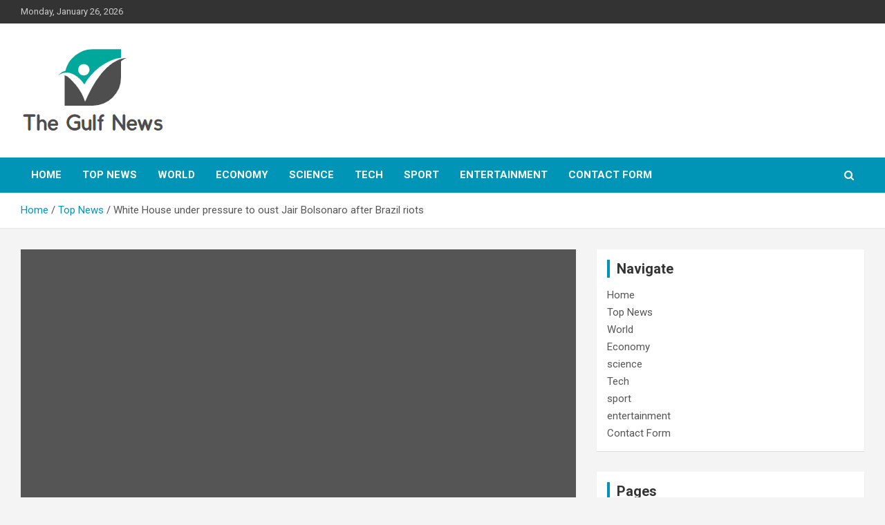

--- FILE ---
content_type: text/html; charset=UTF-8
request_url: https://www.gulfnews.ca/white-house-under-pressure-to-oust-jair-bolsonaro-after-brazil-riots/
body_size: 19632
content:
<!doctype html>
<html lang="en-US">
<head>
	<meta charset="UTF-8">
	<meta name="viewport" content="width=device-width, initial-scale=1, shrink-to-fit=no">
	<link rel="profile" href="https://gmpg.org/xfn/11">

	<meta name='robots' content='index, follow, max-image-preview:large, max-snippet:-1, max-video-preview:-1' />

	<!-- This site is optimized with the Yoast SEO plugin v26.7 - https://yoast.com/wordpress/plugins/seo/ -->
	<title>White House under pressure to oust Jair Bolsonaro after Brazil riots</title><link rel="preload" as="style" href="https://fonts.googleapis.com/css?family=Roboto%3A300%2C300i%2C400%2C400i%2C500%2C500i%2C700%2C700i&#038;display=swap" /><link rel="stylesheet" href="https://fonts.googleapis.com/css?family=Roboto%3A300%2C300i%2C400%2C400i%2C500%2C500i%2C700%2C700i&#038;display=swap" media="print" onload="this.media='all'" /><noscript><link rel="stylesheet" href="https://fonts.googleapis.com/css?family=Roboto%3A300%2C300i%2C400%2C400i%2C500%2C500i%2C700%2C700i&#038;display=swap" /></noscript>
	<meta name="description" content="Joe Biden condemned violent riots in Brazil as the White House faced calls from Congress to expel the Latin American country&#039;s former president, Jair" />
	<link rel="canonical" href="https://www.gulfnews.ca/white-house-under-pressure-to-oust-jair-bolsonaro-after-brazil-riots/" />
	<meta property="og:locale" content="en_US" />
	<meta property="og:type" content="article" />
	<meta property="og:title" content="White House under pressure to oust Jair Bolsonaro after Brazil riots" />
	<meta property="og:description" content="Joe Biden condemned violent riots in Brazil as the White House faced calls from Congress to expel the Latin American country&#039;s former president, Jair" />
	<meta property="og:url" content="https://www.gulfnews.ca/white-house-under-pressure-to-oust-jair-bolsonaro-after-brazil-riots/" />
	<meta property="og:site_name" content="The Gulf News" />
	<meta property="article:published_time" content="2023-01-09T23:24:38+00:00" />
	<meta property="og:image" content="https://www.ft.com/__origami/service/image/v2/images/raw/https://d1e00ek4ebabms.cloudfront.net/production/1c4806b7-1006-4da3-b051-91de5ff7c0da.jpg?source=next-opengraph&fit=scale-down&width=900" />
	<meta name="author" content="Arzu" />
	<meta name="twitter:card" content="summary_large_image" />
	<meta name="twitter:image" content="https://www.ft.com/__origami/service/image/v2/images/raw/https://d1e00ek4ebabms.cloudfront.net/production/1c4806b7-1006-4da3-b051-91de5ff7c0da.jpg?source=next-opengraph&fit=scale-down&width=900" />
	<meta name="twitter:label1" content="Written by" />
	<meta name="twitter:data1" content="Arzu" />
	<meta name="twitter:label2" content="Est. reading time" />
	<meta name="twitter:data2" content="4 minutes" />
	<script type="application/ld+json" class="yoast-schema-graph">{"@context":"https://schema.org","@graph":[{"@type":"Article","@id":"https://www.gulfnews.ca/white-house-under-pressure-to-oust-jair-bolsonaro-after-brazil-riots/#article","isPartOf":{"@id":"https://www.gulfnews.ca/white-house-under-pressure-to-oust-jair-bolsonaro-after-brazil-riots/"},"author":{"name":"Arzu","@id":"https://www.gulfnews.ca/#/schema/person/63bb1481a85501e4b20365fd312042f7"},"headline":"White House under pressure to oust Jair Bolsonaro after Brazil riots","datePublished":"2023-01-09T23:24:38+00:00","mainEntityOfPage":{"@id":"https://www.gulfnews.ca/white-house-under-pressure-to-oust-jair-bolsonaro-after-brazil-riots/"},"wordCount":806,"commentCount":0,"publisher":{"@id":"https://www.gulfnews.ca/#organization"},"image":["https://www.ft.com/__origami/service/image/v2/images/raw/https://d1e00ek4ebabms.cloudfront.net/production/1c4806b7-1006-4da3-b051-91de5ff7c0da.jpg?source=next-opengraph&fit=scale-down&width=900"],"thumbnailUrl":"https://www.ft.com/__origami/service/image/v2/images/raw/https://d1e00ek4ebabms.cloudfront.net/production/1c4806b7-1006-4da3-b051-91de5ff7c0da.jpg?source=next-opengraph&fit=scale-down&width=900","articleSection":["Top News"],"inLanguage":"en-US","potentialAction":[{"@type":"CommentAction","name":"Comment","target":["https://www.gulfnews.ca/white-house-under-pressure-to-oust-jair-bolsonaro-after-brazil-riots/#respond"]}]},{"@type":"WebPage","@id":"https://www.gulfnews.ca/white-house-under-pressure-to-oust-jair-bolsonaro-after-brazil-riots/","url":"https://www.gulfnews.ca/white-house-under-pressure-to-oust-jair-bolsonaro-after-brazil-riots/","name":"White House under pressure to oust Jair Bolsonaro after Brazil riots","isPartOf":{"@id":"https://www.gulfnews.ca/#website"},"primaryImageOfPage":"https://www.ft.com/__origami/service/image/v2/images/raw/https://d1e00ek4ebabms.cloudfront.net/production/1c4806b7-1006-4da3-b051-91de5ff7c0da.jpg?source=next-opengraph&fit=scale-down&width=900","image":["https://www.ft.com/__origami/service/image/v2/images/raw/https://d1e00ek4ebabms.cloudfront.net/production/1c4806b7-1006-4da3-b051-91de5ff7c0da.jpg?source=next-opengraph&fit=scale-down&width=900"],"thumbnailUrl":"https://www.ft.com/__origami/service/image/v2/images/raw/https://d1e00ek4ebabms.cloudfront.net/production/1c4806b7-1006-4da3-b051-91de5ff7c0da.jpg?source=next-opengraph&fit=scale-down&width=900","datePublished":"2023-01-09T23:24:38+00:00","description":"Joe Biden condemned violent riots in Brazil as the White House faced calls from Congress to expel the Latin American country's former president, Jair","inLanguage":"en-US","potentialAction":[{"@type":"ReadAction","target":["https://www.gulfnews.ca/white-house-under-pressure-to-oust-jair-bolsonaro-after-brazil-riots/"]}]},{"@type":"ImageObject","inLanguage":"en-US","@id":"https://www.gulfnews.ca/white-house-under-pressure-to-oust-jair-bolsonaro-after-brazil-riots/#primaryimage","url":"https://www.ft.com/__origami/service/image/v2/images/raw/https://d1e00ek4ebabms.cloudfront.net/production/1c4806b7-1006-4da3-b051-91de5ff7c0da.jpg?source=next-opengraph&fit=scale-down&width=900","contentUrl":"https://www.ft.com/__origami/service/image/v2/images/raw/https://d1e00ek4ebabms.cloudfront.net/production/1c4806b7-1006-4da3-b051-91de5ff7c0da.jpg?source=next-opengraph&fit=scale-down&width=900","caption":"White House under pressure to oust Jair Bolsonaro after Brazil riots"},{"@type":"WebSite","@id":"https://www.gulfnews.ca/#website","url":"https://www.gulfnews.ca/","name":"The Gulf News","description":"Latest Breaking News in English","publisher":{"@id":"https://www.gulfnews.ca/#organization"},"potentialAction":[{"@type":"SearchAction","target":{"@type":"EntryPoint","urlTemplate":"https://www.gulfnews.ca/?s={search_term_string}"},"query-input":{"@type":"PropertyValueSpecification","valueRequired":true,"valueName":"search_term_string"}}],"inLanguage":"en-US"},{"@type":"Organization","@id":"https://www.gulfnews.ca/#organization","name":"The Gulf News","alternateName":"The Gulf News","url":"https://www.gulfnews.ca/","logo":{"@type":"ImageObject","inLanguage":"en-US","@id":"https://www.gulfnews.ca/#/schema/logo/image/","url":"https://www.gulfnews.ca/wp-content/uploads/2022/12/The-Gulf-News-logo.png","contentUrl":"https://www.gulfnews.ca/wp-content/uploads/2022/12/The-Gulf-News-logo.png","width":188,"height":118,"caption":"The Gulf News"},"image":{"@id":"https://www.gulfnews.ca/#/schema/logo/image/"}},{"@type":"Person","@id":"https://www.gulfnews.ca/#/schema/person/63bb1481a85501e4b20365fd312042f7","name":"Arzu","image":{"@type":"ImageObject","inLanguage":"en-US","@id":"https://www.gulfnews.ca/#/schema/person/image/","url":"https://secure.gravatar.com/avatar/1c743b37ff66f0da93bb29dea64f526b309e2614e0f31c84e08d4b6869bd02ee?s=96&d=mm&r=g","contentUrl":"https://secure.gravatar.com/avatar/1c743b37ff66f0da93bb29dea64f526b309e2614e0f31c84e08d4b6869bd02ee?s=96&d=mm&r=g","caption":"Arzu"}}]}</script>
	<!-- / Yoast SEO plugin. -->


<link rel='dns-prefetch' href='//fonts.googleapis.com' />
<link href='https://fonts.gstatic.com' crossorigin rel='preconnect' />
<link rel="alternate" type="application/rss+xml" title="The Gulf News &raquo; Feed" href="https://www.gulfnews.ca/feed/" />
<link rel="alternate" type="application/rss+xml" title="The Gulf News &raquo; Comments Feed" href="https://www.gulfnews.ca/comments/feed/" />
<link rel="alternate" type="application/rss+xml" title="The Gulf News &raquo; White House under pressure to oust Jair Bolsonaro after Brazil riots Comments Feed" href="https://www.gulfnews.ca/white-house-under-pressure-to-oust-jair-bolsonaro-after-brazil-riots/feed/" />
<link rel="alternate" title="oEmbed (JSON)" type="application/json+oembed" href="https://www.gulfnews.ca/wp-json/oembed/1.0/embed?url=https%3A%2F%2Fwww.gulfnews.ca%2Fwhite-house-under-pressure-to-oust-jair-bolsonaro-after-brazil-riots%2F" />
<link rel="alternate" title="oEmbed (XML)" type="text/xml+oembed" href="https://www.gulfnews.ca/wp-json/oembed/1.0/embed?url=https%3A%2F%2Fwww.gulfnews.ca%2Fwhite-house-under-pressure-to-oust-jair-bolsonaro-after-brazil-riots%2F&#038;format=xml" />
<style id='wp-img-auto-sizes-contain-inline-css' type='text/css'>
img:is([sizes=auto i],[sizes^="auto," i]){contain-intrinsic-size:3000px 1500px}
/*# sourceURL=wp-img-auto-sizes-contain-inline-css */
</style>
<style id='wp-emoji-styles-inline-css' type='text/css'>

	img.wp-smiley, img.emoji {
		display: inline !important;
		border: none !important;
		box-shadow: none !important;
		height: 1em !important;
		width: 1em !important;
		margin: 0 0.07em !important;
		vertical-align: -0.1em !important;
		background: none !important;
		padding: 0 !important;
	}
/*# sourceURL=wp-emoji-styles-inline-css */
</style>
<style id='wp-block-library-inline-css' type='text/css'>
:root{--wp-block-synced-color:#7a00df;--wp-block-synced-color--rgb:122,0,223;--wp-bound-block-color:var(--wp-block-synced-color);--wp-editor-canvas-background:#ddd;--wp-admin-theme-color:#007cba;--wp-admin-theme-color--rgb:0,124,186;--wp-admin-theme-color-darker-10:#006ba1;--wp-admin-theme-color-darker-10--rgb:0,107,160.5;--wp-admin-theme-color-darker-20:#005a87;--wp-admin-theme-color-darker-20--rgb:0,90,135;--wp-admin-border-width-focus:2px}@media (min-resolution:192dpi){:root{--wp-admin-border-width-focus:1.5px}}.wp-element-button{cursor:pointer}:root .has-very-light-gray-background-color{background-color:#eee}:root .has-very-dark-gray-background-color{background-color:#313131}:root .has-very-light-gray-color{color:#eee}:root .has-very-dark-gray-color{color:#313131}:root .has-vivid-green-cyan-to-vivid-cyan-blue-gradient-background{background:linear-gradient(135deg,#00d084,#0693e3)}:root .has-purple-crush-gradient-background{background:linear-gradient(135deg,#34e2e4,#4721fb 50%,#ab1dfe)}:root .has-hazy-dawn-gradient-background{background:linear-gradient(135deg,#faaca8,#dad0ec)}:root .has-subdued-olive-gradient-background{background:linear-gradient(135deg,#fafae1,#67a671)}:root .has-atomic-cream-gradient-background{background:linear-gradient(135deg,#fdd79a,#004a59)}:root .has-nightshade-gradient-background{background:linear-gradient(135deg,#330968,#31cdcf)}:root .has-midnight-gradient-background{background:linear-gradient(135deg,#020381,#2874fc)}:root{--wp--preset--font-size--normal:16px;--wp--preset--font-size--huge:42px}.has-regular-font-size{font-size:1em}.has-larger-font-size{font-size:2.625em}.has-normal-font-size{font-size:var(--wp--preset--font-size--normal)}.has-huge-font-size{font-size:var(--wp--preset--font-size--huge)}.has-text-align-center{text-align:center}.has-text-align-left{text-align:left}.has-text-align-right{text-align:right}.has-fit-text{white-space:nowrap!important}#end-resizable-editor-section{display:none}.aligncenter{clear:both}.items-justified-left{justify-content:flex-start}.items-justified-center{justify-content:center}.items-justified-right{justify-content:flex-end}.items-justified-space-between{justify-content:space-between}.screen-reader-text{border:0;clip-path:inset(50%);height:1px;margin:-1px;overflow:hidden;padding:0;position:absolute;width:1px;word-wrap:normal!important}.screen-reader-text:focus{background-color:#ddd;clip-path:none;color:#444;display:block;font-size:1em;height:auto;left:5px;line-height:normal;padding:15px 23px 14px;text-decoration:none;top:5px;width:auto;z-index:100000}html :where(.has-border-color){border-style:solid}html :where([style*=border-top-color]){border-top-style:solid}html :where([style*=border-right-color]){border-right-style:solid}html :where([style*=border-bottom-color]){border-bottom-style:solid}html :where([style*=border-left-color]){border-left-style:solid}html :where([style*=border-width]){border-style:solid}html :where([style*=border-top-width]){border-top-style:solid}html :where([style*=border-right-width]){border-right-style:solid}html :where([style*=border-bottom-width]){border-bottom-style:solid}html :where([style*=border-left-width]){border-left-style:solid}html :where(img[class*=wp-image-]){height:auto;max-width:100%}:where(figure){margin:0 0 1em}html :where(.is-position-sticky){--wp-admin--admin-bar--position-offset:var(--wp-admin--admin-bar--height,0px)}@media screen and (max-width:600px){html :where(.is-position-sticky){--wp-admin--admin-bar--position-offset:0px}}

/*# sourceURL=wp-block-library-inline-css */
</style><style id='global-styles-inline-css' type='text/css'>
:root{--wp--preset--aspect-ratio--square: 1;--wp--preset--aspect-ratio--4-3: 4/3;--wp--preset--aspect-ratio--3-4: 3/4;--wp--preset--aspect-ratio--3-2: 3/2;--wp--preset--aspect-ratio--2-3: 2/3;--wp--preset--aspect-ratio--16-9: 16/9;--wp--preset--aspect-ratio--9-16: 9/16;--wp--preset--color--black: #000000;--wp--preset--color--cyan-bluish-gray: #abb8c3;--wp--preset--color--white: #ffffff;--wp--preset--color--pale-pink: #f78da7;--wp--preset--color--vivid-red: #cf2e2e;--wp--preset--color--luminous-vivid-orange: #ff6900;--wp--preset--color--luminous-vivid-amber: #fcb900;--wp--preset--color--light-green-cyan: #7bdcb5;--wp--preset--color--vivid-green-cyan: #00d084;--wp--preset--color--pale-cyan-blue: #8ed1fc;--wp--preset--color--vivid-cyan-blue: #0693e3;--wp--preset--color--vivid-purple: #9b51e0;--wp--preset--gradient--vivid-cyan-blue-to-vivid-purple: linear-gradient(135deg,rgb(6,147,227) 0%,rgb(155,81,224) 100%);--wp--preset--gradient--light-green-cyan-to-vivid-green-cyan: linear-gradient(135deg,rgb(122,220,180) 0%,rgb(0,208,130) 100%);--wp--preset--gradient--luminous-vivid-amber-to-luminous-vivid-orange: linear-gradient(135deg,rgb(252,185,0) 0%,rgb(255,105,0) 100%);--wp--preset--gradient--luminous-vivid-orange-to-vivid-red: linear-gradient(135deg,rgb(255,105,0) 0%,rgb(207,46,46) 100%);--wp--preset--gradient--very-light-gray-to-cyan-bluish-gray: linear-gradient(135deg,rgb(238,238,238) 0%,rgb(169,184,195) 100%);--wp--preset--gradient--cool-to-warm-spectrum: linear-gradient(135deg,rgb(74,234,220) 0%,rgb(151,120,209) 20%,rgb(207,42,186) 40%,rgb(238,44,130) 60%,rgb(251,105,98) 80%,rgb(254,248,76) 100%);--wp--preset--gradient--blush-light-purple: linear-gradient(135deg,rgb(255,206,236) 0%,rgb(152,150,240) 100%);--wp--preset--gradient--blush-bordeaux: linear-gradient(135deg,rgb(254,205,165) 0%,rgb(254,45,45) 50%,rgb(107,0,62) 100%);--wp--preset--gradient--luminous-dusk: linear-gradient(135deg,rgb(255,203,112) 0%,rgb(199,81,192) 50%,rgb(65,88,208) 100%);--wp--preset--gradient--pale-ocean: linear-gradient(135deg,rgb(255,245,203) 0%,rgb(182,227,212) 50%,rgb(51,167,181) 100%);--wp--preset--gradient--electric-grass: linear-gradient(135deg,rgb(202,248,128) 0%,rgb(113,206,126) 100%);--wp--preset--gradient--midnight: linear-gradient(135deg,rgb(2,3,129) 0%,rgb(40,116,252) 100%);--wp--preset--font-size--small: 13px;--wp--preset--font-size--medium: 20px;--wp--preset--font-size--large: 36px;--wp--preset--font-size--x-large: 42px;--wp--preset--spacing--20: 0.44rem;--wp--preset--spacing--30: 0.67rem;--wp--preset--spacing--40: 1rem;--wp--preset--spacing--50: 1.5rem;--wp--preset--spacing--60: 2.25rem;--wp--preset--spacing--70: 3.38rem;--wp--preset--spacing--80: 5.06rem;--wp--preset--shadow--natural: 6px 6px 9px rgba(0, 0, 0, 0.2);--wp--preset--shadow--deep: 12px 12px 50px rgba(0, 0, 0, 0.4);--wp--preset--shadow--sharp: 6px 6px 0px rgba(0, 0, 0, 0.2);--wp--preset--shadow--outlined: 6px 6px 0px -3px rgb(255, 255, 255), 6px 6px rgb(0, 0, 0);--wp--preset--shadow--crisp: 6px 6px 0px rgb(0, 0, 0);}:where(.is-layout-flex){gap: 0.5em;}:where(.is-layout-grid){gap: 0.5em;}body .is-layout-flex{display: flex;}.is-layout-flex{flex-wrap: wrap;align-items: center;}.is-layout-flex > :is(*, div){margin: 0;}body .is-layout-grid{display: grid;}.is-layout-grid > :is(*, div){margin: 0;}:where(.wp-block-columns.is-layout-flex){gap: 2em;}:where(.wp-block-columns.is-layout-grid){gap: 2em;}:where(.wp-block-post-template.is-layout-flex){gap: 1.25em;}:where(.wp-block-post-template.is-layout-grid){gap: 1.25em;}.has-black-color{color: var(--wp--preset--color--black) !important;}.has-cyan-bluish-gray-color{color: var(--wp--preset--color--cyan-bluish-gray) !important;}.has-white-color{color: var(--wp--preset--color--white) !important;}.has-pale-pink-color{color: var(--wp--preset--color--pale-pink) !important;}.has-vivid-red-color{color: var(--wp--preset--color--vivid-red) !important;}.has-luminous-vivid-orange-color{color: var(--wp--preset--color--luminous-vivid-orange) !important;}.has-luminous-vivid-amber-color{color: var(--wp--preset--color--luminous-vivid-amber) !important;}.has-light-green-cyan-color{color: var(--wp--preset--color--light-green-cyan) !important;}.has-vivid-green-cyan-color{color: var(--wp--preset--color--vivid-green-cyan) !important;}.has-pale-cyan-blue-color{color: var(--wp--preset--color--pale-cyan-blue) !important;}.has-vivid-cyan-blue-color{color: var(--wp--preset--color--vivid-cyan-blue) !important;}.has-vivid-purple-color{color: var(--wp--preset--color--vivid-purple) !important;}.has-black-background-color{background-color: var(--wp--preset--color--black) !important;}.has-cyan-bluish-gray-background-color{background-color: var(--wp--preset--color--cyan-bluish-gray) !important;}.has-white-background-color{background-color: var(--wp--preset--color--white) !important;}.has-pale-pink-background-color{background-color: var(--wp--preset--color--pale-pink) !important;}.has-vivid-red-background-color{background-color: var(--wp--preset--color--vivid-red) !important;}.has-luminous-vivid-orange-background-color{background-color: var(--wp--preset--color--luminous-vivid-orange) !important;}.has-luminous-vivid-amber-background-color{background-color: var(--wp--preset--color--luminous-vivid-amber) !important;}.has-light-green-cyan-background-color{background-color: var(--wp--preset--color--light-green-cyan) !important;}.has-vivid-green-cyan-background-color{background-color: var(--wp--preset--color--vivid-green-cyan) !important;}.has-pale-cyan-blue-background-color{background-color: var(--wp--preset--color--pale-cyan-blue) !important;}.has-vivid-cyan-blue-background-color{background-color: var(--wp--preset--color--vivid-cyan-blue) !important;}.has-vivid-purple-background-color{background-color: var(--wp--preset--color--vivid-purple) !important;}.has-black-border-color{border-color: var(--wp--preset--color--black) !important;}.has-cyan-bluish-gray-border-color{border-color: var(--wp--preset--color--cyan-bluish-gray) !important;}.has-white-border-color{border-color: var(--wp--preset--color--white) !important;}.has-pale-pink-border-color{border-color: var(--wp--preset--color--pale-pink) !important;}.has-vivid-red-border-color{border-color: var(--wp--preset--color--vivid-red) !important;}.has-luminous-vivid-orange-border-color{border-color: var(--wp--preset--color--luminous-vivid-orange) !important;}.has-luminous-vivid-amber-border-color{border-color: var(--wp--preset--color--luminous-vivid-amber) !important;}.has-light-green-cyan-border-color{border-color: var(--wp--preset--color--light-green-cyan) !important;}.has-vivid-green-cyan-border-color{border-color: var(--wp--preset--color--vivid-green-cyan) !important;}.has-pale-cyan-blue-border-color{border-color: var(--wp--preset--color--pale-cyan-blue) !important;}.has-vivid-cyan-blue-border-color{border-color: var(--wp--preset--color--vivid-cyan-blue) !important;}.has-vivid-purple-border-color{border-color: var(--wp--preset--color--vivid-purple) !important;}.has-vivid-cyan-blue-to-vivid-purple-gradient-background{background: var(--wp--preset--gradient--vivid-cyan-blue-to-vivid-purple) !important;}.has-light-green-cyan-to-vivid-green-cyan-gradient-background{background: var(--wp--preset--gradient--light-green-cyan-to-vivid-green-cyan) !important;}.has-luminous-vivid-amber-to-luminous-vivid-orange-gradient-background{background: var(--wp--preset--gradient--luminous-vivid-amber-to-luminous-vivid-orange) !important;}.has-luminous-vivid-orange-to-vivid-red-gradient-background{background: var(--wp--preset--gradient--luminous-vivid-orange-to-vivid-red) !important;}.has-very-light-gray-to-cyan-bluish-gray-gradient-background{background: var(--wp--preset--gradient--very-light-gray-to-cyan-bluish-gray) !important;}.has-cool-to-warm-spectrum-gradient-background{background: var(--wp--preset--gradient--cool-to-warm-spectrum) !important;}.has-blush-light-purple-gradient-background{background: var(--wp--preset--gradient--blush-light-purple) !important;}.has-blush-bordeaux-gradient-background{background: var(--wp--preset--gradient--blush-bordeaux) !important;}.has-luminous-dusk-gradient-background{background: var(--wp--preset--gradient--luminous-dusk) !important;}.has-pale-ocean-gradient-background{background: var(--wp--preset--gradient--pale-ocean) !important;}.has-electric-grass-gradient-background{background: var(--wp--preset--gradient--electric-grass) !important;}.has-midnight-gradient-background{background: var(--wp--preset--gradient--midnight) !important;}.has-small-font-size{font-size: var(--wp--preset--font-size--small) !important;}.has-medium-font-size{font-size: var(--wp--preset--font-size--medium) !important;}.has-large-font-size{font-size: var(--wp--preset--font-size--large) !important;}.has-x-large-font-size{font-size: var(--wp--preset--font-size--x-large) !important;}
/*# sourceURL=global-styles-inline-css */
</style>

<style id='classic-theme-styles-inline-css' type='text/css'>
/*! This file is auto-generated */
.wp-block-button__link{color:#fff;background-color:#32373c;border-radius:9999px;box-shadow:none;text-decoration:none;padding:calc(.667em + 2px) calc(1.333em + 2px);font-size:1.125em}.wp-block-file__button{background:#32373c;color:#fff;text-decoration:none}
/*# sourceURL=/wp-includes/css/classic-themes.min.css */
</style>
<link rel='stylesheet' id='dashicons-css' href='https://www.gulfnews.ca/wp-includes/css/dashicons.min.css?ver=6.9' type='text/css' media='all' />
<link rel='stylesheet' id='admin-bar-css' href='https://www.gulfnews.ca/wp-includes/css/admin-bar.min.css?ver=6.9' type='text/css' media='all' />
<style id='admin-bar-inline-css' type='text/css'>

    /* Hide CanvasJS credits for P404 charts specifically */
    #p404RedirectChart .canvasjs-chart-credit {
        display: none !important;
    }
    
    #p404RedirectChart canvas {
        border-radius: 6px;
    }

    .p404-redirect-adminbar-weekly-title {
        font-weight: bold;
        font-size: 14px;
        color: #fff;
        margin-bottom: 6px;
    }

    #wpadminbar #wp-admin-bar-p404_free_top_button .ab-icon:before {
        content: "\f103";
        color: #dc3545;
        top: 3px;
    }
    
    #wp-admin-bar-p404_free_top_button .ab-item {
        min-width: 80px !important;
        padding: 0px !important;
    }
    
    /* Ensure proper positioning and z-index for P404 dropdown */
    .p404-redirect-adminbar-dropdown-wrap { 
        min-width: 0; 
        padding: 0;
        position: static !important;
    }
    
    #wpadminbar #wp-admin-bar-p404_free_top_button_dropdown {
        position: static !important;
    }
    
    #wpadminbar #wp-admin-bar-p404_free_top_button_dropdown .ab-item {
        padding: 0 !important;
        margin: 0 !important;
    }
    
    .p404-redirect-dropdown-container {
        min-width: 340px;
        padding: 18px 18px 12px 18px;
        background: #23282d !important;
        color: #fff;
        border-radius: 12px;
        box-shadow: 0 8px 32px rgba(0,0,0,0.25);
        margin-top: 10px;
        position: relative !important;
        z-index: 999999 !important;
        display: block !important;
        border: 1px solid #444;
    }
    
    /* Ensure P404 dropdown appears on hover */
    #wpadminbar #wp-admin-bar-p404_free_top_button .p404-redirect-dropdown-container { 
        display: none !important;
    }
    
    #wpadminbar #wp-admin-bar-p404_free_top_button:hover .p404-redirect-dropdown-container { 
        display: block !important;
    }
    
    #wpadminbar #wp-admin-bar-p404_free_top_button:hover #wp-admin-bar-p404_free_top_button_dropdown .p404-redirect-dropdown-container {
        display: block !important;
    }
    
    .p404-redirect-card {
        background: #2c3338;
        border-radius: 8px;
        padding: 18px 18px 12px 18px;
        box-shadow: 0 2px 8px rgba(0,0,0,0.07);
        display: flex;
        flex-direction: column;
        align-items: flex-start;
        border: 1px solid #444;
    }
    
    .p404-redirect-btn {
        display: inline-block;
        background: #dc3545;
        color: #fff !important;
        font-weight: bold;
        padding: 5px 22px;
        border-radius: 8px;
        text-decoration: none;
        font-size: 17px;
        transition: background 0.2s, box-shadow 0.2s;
        margin-top: 8px;
        box-shadow: 0 2px 8px rgba(220,53,69,0.15);
        text-align: center;
        line-height: 1.6;
    }
    
    .p404-redirect-btn:hover {
        background: #c82333;
        color: #fff !important;
        box-shadow: 0 4px 16px rgba(220,53,69,0.25);
    }
    
    /* Prevent conflicts with other admin bar dropdowns */
    #wpadminbar .ab-top-menu > li:hover > .ab-item,
    #wpadminbar .ab-top-menu > li.hover > .ab-item {
        z-index: auto;
    }
    
    #wpadminbar #wp-admin-bar-p404_free_top_button:hover > .ab-item {
        z-index: 999998 !important;
    }
    
/*# sourceURL=admin-bar-inline-css */
</style>
<link rel='stylesheet' id='bootstrap-style-css' href='https://www.gulfnews.ca/wp-content/themes/newscard-pro/assets/library/bootstrap/css/bootstrap.min.css?ver=4.0.0' type='text/css' media='all' />
<link rel='stylesheet' id='font-awesome-style-css' href='https://www.gulfnews.ca/wp-content/themes/newscard-pro/assets/library/font-awesome/css/font-awesome.css?ver=6.9' type='text/css' media='all' />

<link rel='stylesheet' id='owl-carousel-css' href='https://www.gulfnews.ca/wp-content/themes/newscard-pro/assets/library/owl-carousel/owl.carousel.min.css?ver=2.3.4' type='text/css' media='all' />
<link rel='stylesheet' id='newscard-style-css' href='https://www.gulfnews.ca/wp-content/themes/newscard-pro/style.css?ver=6.9' type='text/css' media='all' />
<script type="text/javascript" src="https://www.gulfnews.ca/wp-includes/js/jquery/jquery.min.js?ver=3.7.1" id="jquery-core-js"></script>
<script type="text/javascript" src="https://www.gulfnews.ca/wp-includes/js/jquery/jquery-migrate.min.js?ver=3.4.1" id="jquery-migrate-js"></script>
<script type="text/javascript" id="jquery-js-after">
/* <![CDATA[ */
jQuery(document).ready(function() {
	jQuery(".3fb60e85ec0a9cec3abcdff827c3ceb9").click(function() {
		jQuery.post(
			"https://www.gulfnews.ca/wp-admin/admin-ajax.php", {
				"action": "quick_adsense_onpost_ad_click",
				"quick_adsense_onpost_ad_index": jQuery(this).attr("data-index"),
				"quick_adsense_nonce": "b18952e0fa",
			}, function(response) { }
		);
	});
});

//# sourceURL=jquery-js-after
/* ]]> */
</script>
<link rel="https://api.w.org/" href="https://www.gulfnews.ca/wp-json/" /><link rel="alternate" title="JSON" type="application/json" href="https://www.gulfnews.ca/wp-json/wp/v2/posts/2784" /><link rel="EditURI" type="application/rsd+xml" title="RSD" href="https://www.gulfnews.ca/xmlrpc.php?rsd" />
<meta name="generator" content="WordPress 6.9" />
<link rel='shortlink' href='https://www.gulfnews.ca/?p=2784' />
<meta name="google-site-verification" content="uU47YgpgEGj_WjpvOmVk8cLzuUdohQ04Ri_mFiTRAFU" /><script type="text/javascript">//<![CDATA[
  function external_links_in_new_windows_loop() {
    if (!document.links) {
      document.links = document.getElementsByTagName('a');
    }
    var change_link = false;
    var force = '';
    var ignore = '';

    for (var t=0; t<document.links.length; t++) {
      var all_links = document.links[t];
      change_link = false;
      
      if(document.links[t].hasAttribute('onClick') == false) {
        // forced if the address starts with http (or also https), but does not link to the current domain
        if(all_links.href.search(/^http/) != -1 && all_links.href.search('www.gulfnews.ca') == -1 && all_links.href.search(/^#/) == -1) {
          // console.log('Changed ' + all_links.href);
          change_link = true;
        }
          
        if(force != '' && all_links.href.search(force) != -1) {
          // forced
          // console.log('force ' + all_links.href);
          change_link = true;
        }
        
        if(ignore != '' && all_links.href.search(ignore) != -1) {
          // console.log('ignore ' + all_links.href);
          // ignored
          change_link = false;
        }

        if(change_link == true) {
          // console.log('Changed ' + all_links.href);
          document.links[t].setAttribute('onClick', 'javascript:window.open(\'' + all_links.href.replace(/'/g, '') + '\', \'_blank\', \'noopener\'); return false;');
          document.links[t].removeAttribute('target');
        }
      }
    }
  }
  
  // Load
  function external_links_in_new_windows_load(func)
  {  
    var oldonload = window.onload;
    if (typeof window.onload != 'function'){
      window.onload = func;
    } else {
      window.onload = function(){
        oldonload();
        func();
      }
    }
  }

  external_links_in_new_windows_load(external_links_in_new_windows_loop);
  //]]></script>

<link rel="pingback" href="https://www.gulfnews.ca/xmlrpc.php">
	<style type="text/css">
				@media (min-width: 768px) {
				}
		/* Color Scheme > links */
			::selection {
				background-color: #0095b6;
				color: #fff;
			}
			::-moz-selection {
				background-color: #0095b6;
				color: #fff;
			}
			a,
			a:hover,
			a:focus,
			a:active,
			.site-title a:hover,
			.site-title a:focus,
			.site-title a:active,
			.top-stories-bar .top-stories-lists .marquee a:hover,
			.entry-title a:hover,
			.entry-title a:focus,
			.entry-title a:active,
			.post-boxed .entry-title a:hover,
			.site-footer .widget-area .post-boxed .entry-title a:hover,
			.entry-meta a:hover,
			.entry-meta a:focus,
			.post-boxed .entry-meta a:hover,
			.site-footer .widget-area .post-boxed .entry-meta a:hover,
			.entry-meta .tag-links a,
			.nav-links a:hover,
			.widget ul li a:hover,
			.comment-metadata a.comment-edit-link,
			.widget_tag_cloud a:hover,
			.widget_categories .current-cat a,
			.widget_nav_menu ul li.current_page_item > a,
			.widget_nav_menu ul li.current_page_ancestor > a,
			.widget_nav_menu ul li.current-menu-item > a,
			.widget_nav_menu ul li.current-menu-ancestor > a,
			.widget_pages ul li.current_page_item > a,
			.widget_pages ul li.current_page_ancestor > a,
			.woocommerce.widget_product_categories ul.product-categories .cat-parent > a,
			.woocommerce.widget_product_categories ul.product-categories .current-cat a,
			.woocommerce .star-rating,
			.woocommerce .star-rating:before {
				color: #0095b6;
			}
		/* Color Scheme > Navigation */
			.navigation-bar {
				background-color: #0095b6;
			}
			.main-navigation .dropdown-menu a:hover,
			.main-navigation .dropdown-menu a.current-menu-item,
			.main-navigation li ul li:hover > a,
			.main-navigation li ul li.current-menu-item > a,
			.main-navigation li ul li.current-menu-ancestor > a,
			.main-navigation ul li li.current_page_item > a,
			.main-navigation li ul li.current_page_ancestor > a {
				color: #0095b6;
			}
			@media (max-width: 991px) {
				.main-navigation ul li.current_page_item > a,
				.main-navigation ul li.current_page_ancestor > a,
				.main-navigation ul li.current-menu-item > a,
				.main-navigation ul li.current-menu-ancestor > a,
				.main-navigation ul li a:hover,
				.main-navigation ul li a:focus,
				.main-navigation ul li.show > a,
				.main-navigation ul li:hover > a,
				.main-navigation .dropdown-menu a:hover,
				.main-navigation .dropdown-menu a.current-menu-item,
				.main-navigation li ul li:hover > a,
				.main-navigation li ul li.current-menu-item > a,
				.main-navigation li ul li.current-menu-ancestor > a,
				.main-navigation ul li li.current_page_item > a,
				.main-navigation li ul li.current_page_ancestor > a {
					color: #0095b6;
				}
			}
		/* Color Scheme > Buttons */
			.btn-theme,
			.btn-outline-theme:hover,
			.btn-outline-info:not(:disabled):not(.disabled).active,
			.btn-outline-info:not(:disabled):not(.disabled):active,
			.show > .btn-outline-info.dropdown-toggle,
			input[type="reset"],
			input[type="button"],
			input[type="submit"],
			button[type="submit"],
			.back-to-top a,
			#bbpress-forums button,
			div.bbp-submit-wrapper button,
			.bbp_widget_login .button,
			.navigation.pagination .current,
			.navigation.pagination a:hover,
			.page-links span,
			.page-links a:hover span,
			.woocommerce #respond input#submit,
			.woocommerce a.button,
			.woocommerce button.button,
			.woocommerce input.button,
			.woocommerce #respond input#submit.alt,
			.woocommerce a.button.alt,
			.woocommerce button.button.alt,
			.woocommerce input.button.alt,
			.woocommerce-cart .wc-proceed-to-checkout a.checkout-button,
			.woocommerce input.button:disabled,
			.woocommerce input.button:disabled[disabled],
			.woocommerce input.button:disabled:hover,
			.woocommerce input.button:disabled[disabled]:hover,
			.woocommerce button.button:disabled,
			.woocommerce button.button:disabled[disabled],
			.woocommerce button.button.alt.disabled,
			.woocommerce button.button.alt.disabled:hover,
			.woocommerce span.onsale,
			.woocommerce .widget_price_filter .ui-slider .ui-slider-range,
			.woocommerce .widget_price_filter .ui-slider .ui-slider-handle {
				background-color: #0095b6;
			}
			.btn-outline-theme {
				border-color: #0095b6;
			}
			.btn-outline-theme,
			.navigation.post-navigation .nav-links a:hover {
				color: #0095b6;
			}
		/* Color Scheme > Elements */
			.theme-color,
			.format-quote blockquote:before {
				color: #0095b6;
			}
			.theme-bg-color,
			.post.sticky .entry-header:before {
				background-color: #0095b6;
			}
			.stories-title,
			.widget-title {
				border-color: #0095b6;
			}
			</style>

		<style type="text/css">
					.site-title,
			.site-description {
				position: absolute;
				clip: rect(1px, 1px, 1px, 1px);
			}
				</style>
		<style type="text/css">.saboxplugin-wrap{-webkit-box-sizing:border-box;-moz-box-sizing:border-box;-ms-box-sizing:border-box;box-sizing:border-box;border:1px solid #eee;width:100%;clear:both;display:block;overflow:hidden;word-wrap:break-word;position:relative}.saboxplugin-wrap .saboxplugin-gravatar{float:left;padding:0 20px 20px 20px}.saboxplugin-wrap .saboxplugin-gravatar img{max-width:100px;height:auto;border-radius:0;}.saboxplugin-wrap .saboxplugin-authorname{font-size:18px;line-height:1;margin:20px 0 0 20px;display:block}.saboxplugin-wrap .saboxplugin-authorname a{text-decoration:none}.saboxplugin-wrap .saboxplugin-authorname a:focus{outline:0}.saboxplugin-wrap .saboxplugin-desc{display:block;margin:5px 20px}.saboxplugin-wrap .saboxplugin-desc a{text-decoration:underline}.saboxplugin-wrap .saboxplugin-desc p{margin:5px 0 12px}.saboxplugin-wrap .saboxplugin-web{margin:0 20px 15px;text-align:left}.saboxplugin-wrap .sab-web-position{text-align:right}.saboxplugin-wrap .saboxplugin-web a{color:#ccc;text-decoration:none}.saboxplugin-wrap .saboxplugin-socials{position:relative;display:block;background:#fcfcfc;padding:5px;border-top:1px solid #eee}.saboxplugin-wrap .saboxplugin-socials a svg{width:20px;height:20px}.saboxplugin-wrap .saboxplugin-socials a svg .st2{fill:#fff; transform-origin:center center;}.saboxplugin-wrap .saboxplugin-socials a svg .st1{fill:rgba(0,0,0,.3)}.saboxplugin-wrap .saboxplugin-socials a:hover{opacity:.8;-webkit-transition:opacity .4s;-moz-transition:opacity .4s;-o-transition:opacity .4s;transition:opacity .4s;box-shadow:none!important;-webkit-box-shadow:none!important}.saboxplugin-wrap .saboxplugin-socials .saboxplugin-icon-color{box-shadow:none;padding:0;border:0;-webkit-transition:opacity .4s;-moz-transition:opacity .4s;-o-transition:opacity .4s;transition:opacity .4s;display:inline-block;color:#fff;font-size:0;text-decoration:inherit;margin:5px;-webkit-border-radius:0;-moz-border-radius:0;-ms-border-radius:0;-o-border-radius:0;border-radius:0;overflow:hidden}.saboxplugin-wrap .saboxplugin-socials .saboxplugin-icon-grey{text-decoration:inherit;box-shadow:none;position:relative;display:-moz-inline-stack;display:inline-block;vertical-align:middle;zoom:1;margin:10px 5px;color:#444;fill:#444}.clearfix:after,.clearfix:before{content:' ';display:table;line-height:0;clear:both}.ie7 .clearfix{zoom:1}.saboxplugin-socials.sabox-colored .saboxplugin-icon-color .sab-twitch{border-color:#38245c}.saboxplugin-socials.sabox-colored .saboxplugin-icon-color .sab-behance{border-color:#003eb0}.saboxplugin-socials.sabox-colored .saboxplugin-icon-color .sab-deviantart{border-color:#036824}.saboxplugin-socials.sabox-colored .saboxplugin-icon-color .sab-digg{border-color:#00327c}.saboxplugin-socials.sabox-colored .saboxplugin-icon-color .sab-dribbble{border-color:#ba1655}.saboxplugin-socials.sabox-colored .saboxplugin-icon-color .sab-facebook{border-color:#1e2e4f}.saboxplugin-socials.sabox-colored .saboxplugin-icon-color .sab-flickr{border-color:#003576}.saboxplugin-socials.sabox-colored .saboxplugin-icon-color .sab-github{border-color:#264874}.saboxplugin-socials.sabox-colored .saboxplugin-icon-color .sab-google{border-color:#0b51c5}.saboxplugin-socials.sabox-colored .saboxplugin-icon-color .sab-html5{border-color:#902e13}.saboxplugin-socials.sabox-colored .saboxplugin-icon-color .sab-instagram{border-color:#1630aa}.saboxplugin-socials.sabox-colored .saboxplugin-icon-color .sab-linkedin{border-color:#00344f}.saboxplugin-socials.sabox-colored .saboxplugin-icon-color .sab-pinterest{border-color:#5b040e}.saboxplugin-socials.sabox-colored .saboxplugin-icon-color .sab-reddit{border-color:#992900}.saboxplugin-socials.sabox-colored .saboxplugin-icon-color .sab-rss{border-color:#a43b0a}.saboxplugin-socials.sabox-colored .saboxplugin-icon-color .sab-sharethis{border-color:#5d8420}.saboxplugin-socials.sabox-colored .saboxplugin-icon-color .sab-soundcloud{border-color:#995200}.saboxplugin-socials.sabox-colored .saboxplugin-icon-color .sab-spotify{border-color:#0f612c}.saboxplugin-socials.sabox-colored .saboxplugin-icon-color .sab-stackoverflow{border-color:#a95009}.saboxplugin-socials.sabox-colored .saboxplugin-icon-color .sab-steam{border-color:#006388}.saboxplugin-socials.sabox-colored .saboxplugin-icon-color .sab-user_email{border-color:#b84e05}.saboxplugin-socials.sabox-colored .saboxplugin-icon-color .sab-tumblr{border-color:#10151b}.saboxplugin-socials.sabox-colored .saboxplugin-icon-color .sab-twitter{border-color:#0967a0}.saboxplugin-socials.sabox-colored .saboxplugin-icon-color .sab-vimeo{border-color:#0d7091}.saboxplugin-socials.sabox-colored .saboxplugin-icon-color .sab-windows{border-color:#003f71}.saboxplugin-socials.sabox-colored .saboxplugin-icon-color .sab-whatsapp{border-color:#003f71}.saboxplugin-socials.sabox-colored .saboxplugin-icon-color .sab-wordpress{border-color:#0f3647}.saboxplugin-socials.sabox-colored .saboxplugin-icon-color .sab-yahoo{border-color:#14002d}.saboxplugin-socials.sabox-colored .saboxplugin-icon-color .sab-youtube{border-color:#900}.saboxplugin-socials.sabox-colored .saboxplugin-icon-color .sab-xing{border-color:#000202}.saboxplugin-socials.sabox-colored .saboxplugin-icon-color .sab-mixcloud{border-color:#2475a0}.saboxplugin-socials.sabox-colored .saboxplugin-icon-color .sab-vk{border-color:#243549}.saboxplugin-socials.sabox-colored .saboxplugin-icon-color .sab-medium{border-color:#00452c}.saboxplugin-socials.sabox-colored .saboxplugin-icon-color .sab-quora{border-color:#420e00}.saboxplugin-socials.sabox-colored .saboxplugin-icon-color .sab-meetup{border-color:#9b181c}.saboxplugin-socials.sabox-colored .saboxplugin-icon-color .sab-goodreads{border-color:#000}.saboxplugin-socials.sabox-colored .saboxplugin-icon-color .sab-snapchat{border-color:#999700}.saboxplugin-socials.sabox-colored .saboxplugin-icon-color .sab-500px{border-color:#00557f}.saboxplugin-socials.sabox-colored .saboxplugin-icon-color .sab-mastodont{border-color:#185886}.sabox-plus-item{margin-bottom:20px}@media screen and (max-width:480px){.saboxplugin-wrap{text-align:center}.saboxplugin-wrap .saboxplugin-gravatar{float:none;padding:20px 0;text-align:center;margin:0 auto;display:block}.saboxplugin-wrap .saboxplugin-gravatar img{float:none;display:inline-block;display:-moz-inline-stack;vertical-align:middle;zoom:1}.saboxplugin-wrap .saboxplugin-desc{margin:0 10px 20px;text-align:center}.saboxplugin-wrap .saboxplugin-authorname{text-align:center;margin:10px 0 20px}}body .saboxplugin-authorname a,body .saboxplugin-authorname a:hover{box-shadow:none;-webkit-box-shadow:none}a.sab-profile-edit{font-size:16px!important;line-height:1!important}.sab-edit-settings a,a.sab-profile-edit{color:#0073aa!important;box-shadow:none!important;-webkit-box-shadow:none!important}.sab-edit-settings{margin-right:15px;position:absolute;right:0;z-index:2;bottom:10px;line-height:20px}.sab-edit-settings i{margin-left:5px}.saboxplugin-socials{line-height:1!important}.rtl .saboxplugin-wrap .saboxplugin-gravatar{float:right}.rtl .saboxplugin-wrap .saboxplugin-authorname{display:flex;align-items:center}.rtl .saboxplugin-wrap .saboxplugin-authorname .sab-profile-edit{margin-right:10px}.rtl .sab-edit-settings{right:auto;left:0}img.sab-custom-avatar{max-width:75px;}.saboxplugin-wrap {margin-top:0px; margin-bottom:0px; padding: 0px 0px }.saboxplugin-wrap .saboxplugin-authorname {font-size:18px; line-height:25px;}.saboxplugin-wrap .saboxplugin-desc p, .saboxplugin-wrap .saboxplugin-desc {font-size:14px !important; line-height:21px !important;}.saboxplugin-wrap .saboxplugin-web {font-size:14px;}.saboxplugin-wrap .saboxplugin-socials a svg {width:18px;height:18px;}</style><link rel="icon" href="https://www.gulfnews.ca/wp-content/uploads/2025/01/gulfnews-favicon.png" sizes="32x32" />
<link rel="icon" href="https://www.gulfnews.ca/wp-content/uploads/2025/01/gulfnews-favicon.png" sizes="192x192" />
<link rel="apple-touch-icon" href="https://www.gulfnews.ca/wp-content/uploads/2025/01/gulfnews-favicon.png" />
<meta name="msapplication-TileImage" content="https://www.gulfnews.ca/wp-content/uploads/2025/01/gulfnews-favicon.png" />

<!-- FIFU:jsonld:begin -->
<script type="application/ld+json">{"@context":"https://schema.org","@graph":[{"@type":"ImageObject","@id":"https://www.ft.com/__origami/service/image/v2/images/raw/https://d1e00ek4ebabms.cloudfront.net/production/1c4806b7-1006-4da3-b051-91de5ff7c0da.jpg?source=next-opengraph&fit=scale-down&width=900","url":"https://www.ft.com/__origami/service/image/v2/images/raw/https://d1e00ek4ebabms.cloudfront.net/production/1c4806b7-1006-4da3-b051-91de5ff7c0da.jpg?source=next-opengraph&fit=scale-down&width=900","contentUrl":"https://www.ft.com/__origami/service/image/v2/images/raw/https://d1e00ek4ebabms.cloudfront.net/production/1c4806b7-1006-4da3-b051-91de5ff7c0da.jpg?source=next-opengraph&fit=scale-down&width=900","mainEntityOfPage":"https://www.gulfnews.ca/white-house-under-pressure-to-oust-jair-bolsonaro-after-brazil-riots/"}]}</script>
<!-- FIFU:jsonld:end -->
</head>

<body data-rsssl=1 class="wp-singular post-template-default single single-post postid-2784 single-format-standard wp-custom-logo wp-theme-newscard-pro theme-body group-blog">

<div id="page" class="site">
	<a class="skip-link screen-reader-text" href="#content">Skip to content</a>
	
	<header id="masthead" class="site-header">
					<div class="info-bar">
				<div class="container">
					<div class="row gutter-10">
						<div class="col col-sm contact-section">
							<div class="date">
								<ul><li>Monday, January 26, 2026</li></ul>
							</div>
						</div><!-- .contact-section -->

											</div><!-- .row -->
          		</div><!-- .container -->
        	</div><!-- .infobar -->
        		<nav class="navbar navbar-expand-lg d-block">
			<div class="navbar-head" >
				<div class="container">
					<div class="row navbar-head-row align-items-center">
						<div class="col-lg-4">
							<div class="site-branding navbar-brand">
								<a href="https://www.gulfnews.ca/" class="custom-logo-link" rel="home"><img width="209" height="134" src="https://www.gulfnews.ca/wp-content/uploads/2025/01/gulfnews-logo.png" class="custom-logo" alt="The Gulf News" decoding="async" /></a>									<h2 class="site-title"><a href="https://www.gulfnews.ca/" rel="home">The Gulf News</a></h2>
																	<p class="site-description">Latest Breaking News in English</p>
															</div><!-- .site-branding .navbar-brand -->
						</div>
											</div><!-- .row -->
				</div><!-- .container -->
			</div><!-- .navbar-head -->
			<div class="navigation-bar" id="sticky-navigation-bar">
				<div class="navigation-bar-top">
					<div class="container">
						<button class="navbar-toggler menu-toggle" type="button" data-toggle="collapse" data-target="#navbarCollapse" aria-controls="navbarCollapse" aria-expanded="false" aria-label="Toggle navigation"></button>
						<span class="search-toggle"></span>
					</div><!-- .container -->
					<div class="search-bar">
						<div class="container">
							<div class="search-block off">
								<form action="https://www.gulfnews.ca/" method="get" class="search-form">
	<label class="assistive-text"> Search </label>
	<div class="input-group">
		<input type="search" value="" placeholder="Search" class="form-control s" name="s">
		<div class="input-group-prepend">
			<button class="btn btn-theme">Search</button>
		</div>
	</div>
</form><!-- .search-form -->
							</div><!-- .search-box -->
						</div><!-- .container -->
					</div><!-- .search-bar -->
				</div><!-- .navigation-bar-top -->
				<div class="navbar-main">
					<div class="container">
						<div class="collapse navbar-collapse" id="navbarCollapse">
							<div id="site-navigation" class="main-navigation nav-uppercase" role="navigation">
								<ul class="nav-menu navbar-nav d-lg-block"><li id="menu-item-530" class="menu-item menu-item-type-custom menu-item-object-custom menu-item-home menu-item-530"><a href="https://www.gulfnews.ca">Home</a></li>
<li id="menu-item-531" class="menu-item menu-item-type-taxonomy menu-item-object-category current-post-ancestor current-menu-parent current-post-parent menu-item-531"><a href="https://www.gulfnews.ca/top-news/">Top News</a></li>
<li id="menu-item-532" class="menu-item menu-item-type-taxonomy menu-item-object-category menu-item-532"><a href="https://www.gulfnews.ca/world/">World</a></li>
<li id="menu-item-533" class="menu-item menu-item-type-taxonomy menu-item-object-category menu-item-533"><a href="https://www.gulfnews.ca/economy/">Economy</a></li>
<li id="menu-item-534" class="menu-item menu-item-type-taxonomy menu-item-object-category menu-item-534"><a href="https://www.gulfnews.ca/science/">science</a></li>
<li id="menu-item-535" class="menu-item menu-item-type-taxonomy menu-item-object-category menu-item-535"><a href="https://www.gulfnews.ca/tech/">Tech</a></li>
<li id="menu-item-536" class="menu-item menu-item-type-taxonomy menu-item-object-category menu-item-536"><a href="https://www.gulfnews.ca/sport/">sport</a></li>
<li id="menu-item-537" class="menu-item menu-item-type-taxonomy menu-item-object-category menu-item-537"><a href="https://www.gulfnews.ca/entertainment/">entertainment</a></li>
<li id="menu-item-5248" class="menu-item menu-item-type-post_type menu-item-object-page menu-item-5248"><a href="https://www.gulfnews.ca/contact-form/">Contact Form</a></li>
</ul>							</div><!-- #site-navigation .main-navigation -->
						</div><!-- .navbar-collapse -->
						<div class="nav-search">
							<span class="search-toggle"></span>
						</div><!-- .nav-search -->
					</div><!-- .container -->
				</div><!-- .navbar-main -->
			</div><!-- .navigation-bar -->
		</nav><!-- .navbar -->

		
		
					<div id="breadcrumb">
				<div class="container">
					<div role="navigation" aria-label="Breadcrumbs" class="breadcrumb-trail breadcrumbs" itemprop="breadcrumb"><ul class="trail-items" itemscope itemtype="http://schema.org/BreadcrumbList"><meta name="numberOfItems" content="3" /><meta name="itemListOrder" content="Ascending" /><li itemprop="itemListElement" itemscope itemtype="http://schema.org/ListItem" class="trail-item trail-begin"><a href="https://www.gulfnews.ca/" rel="home" itemprop="item"><span itemprop="name">Home</span></a><meta itemprop="position" content="1" /></li><li itemprop="itemListElement" itemscope itemtype="http://schema.org/ListItem" class="trail-item"><a href="https://www.gulfnews.ca/top-news/" itemprop="item"><span itemprop="name">Top News</span></a><meta itemprop="position" content="2" /></li><li itemprop="itemListElement" itemscope itemtype="http://schema.org/ListItem" class="trail-item trail-end"><span itemprop="name">White House under pressure to oust Jair Bolsonaro after Brazil riots</span><meta itemprop="position" content="3" /></li></ul></div>				</div>
			</div><!-- .breadcrumb -->
			</header><!-- #masthead -->
	<div id="content" class="site-content ">
		<div class="container">
							<div class="row justify-content-center site-content-row">
			<div id="primary" class="col-lg-8 content-area">		<main id="main" class="site-main">

				<div class="post-2784 post type-post status-publish format-standard has-post-thumbnail hentry category-top-news">

		
					<figure class="post-featured-image page-single-img-wrap">
						<div class="post-img" style="background-image: url('https://www.ft.com/__origami/service/image/v2/images/raw/https://d1e00ek4ebabms.cloudfront.net/production/1c4806b7-1006-4da3-b051-91de5ff7c0da.jpg?source=next-opengraph&#038;fit=scale-down&#038;width=900');" post-id="2784"></div>
					</figure><!-- .post-featured-image .page-single-img-wrap -->

				
				<div class="entry-meta category-meta">
					<div class="cat-links">
				<a class="cat-links-1" href="https://www.gulfnews.ca/top-news/">Top News</a>
			</div>
				</div><!-- .entry-meta -->

			
					<header class="entry-header">
				<h1 class="entry-title">White House under pressure to oust Jair Bolsonaro after Brazil riots</h1>
									<div class="entry-meta">
						<div class="date"><a href="https://www.gulfnews.ca/white-house-under-pressure-to-oust-jair-bolsonaro-after-brazil-riots/" title="White House under pressure to oust Jair Bolsonaro after Brazil riots">January 10, 2023</a> </div> <div class="by-author vcard author"><a href="https://www.gulfnews.ca/author/aditya/">Arzu</a> </div>											</div><!-- .entry-meta -->
								</header>
		
			<div class="entry-content">
				<div data-attribute="article-content-body">
<p>Joe Biden condemned violent riots in Brazil as the White House faced calls from Congress to expel the Latin American country&#8217;s former president, Jair Bolsonaro, from the United States.</p>
<p>&#8220;Canada, Mexico and the United States condemn the January 8 attacks on Brazil&#8217;s democracy and the peaceful transfer of power,&#8221; the US president said in a joint statement Monday with Mexican President Andrés Manuel López Obrador and Canada&#8217;s prime minister.  Justin Trudeau.</p>
<p>They added: We stand together <a target="_blank" href="https://www.ft.com/brazil" data-trackable="link" rel="noopener">Brazil</a> It protects its democratic institutions.  Our governments support the free will of the Brazilian people.</p>
<p><a target="_blank" href="https://www.ft.com/stream/2fc407d7-c4d8-41f8-903c-5af26d12f09a" data-trackable="link" rel="noopener">Bolsonaro</a>, who faces investigations including allegations of election misinformation dating back to his presidency, has been in self-imposed exile in Florida for about two weeks.  His wife Michelle posted on social media on Monday that he was hospitalized for observation due to &#8220;abdominal discomfort&#8221;.  &#8220;We pray for his health and for Brazil.&#8221; </p>
<p>Several Democratic members of parliament have called for the removal of the former Brazilian president from the United States.  The questions came after his supporters on Sunday <a target="_blank" href="https://www.ft.com/content/c72e506b-70a2-44b0-b219-5b937da73ad4" data-trackable="link" rel="noopener">Raid</a> The nation&#8217;s Congress, Supreme Court and presidential palace were engulfed in riots similar to the attack on the US Capitol on January 6, 2021.</p>
<p>&#8220;The United States should not be a haven for this dictatorship that has encouraged domestic terrorism in Brazil,&#8221; Democratic Congressman Joaquin Castro said on CNN.  &#8220;He should be sent back to Brazil.&#8221; </p>
<p>Prominent progressive lawmaker Alexandria Ocasio-Cortez also called for Bolsonaro&#8217;s return to Brazil.  “We must stand united <a target="_blank" href="https://twitter.com/LulaOficial" rel="noreferrer noopener" data-trackable="link">@LulaOfficial</a>the country&#8217;s president, Luiz Inacio Lula da Silva, wrote on Twitter on Sunday.  &#8220;US must stop harboring Bolsonaro in Florida.&#8221;</p>
<p>Republicans have not joined calls to extradite Bolsonaro, although a few have condemned it <a target="_blank" href="https://www.ft.com/content/fdfc63e5-4eb8-4e49-b16a-919e33c269e1" data-trackable="link" rel="noopener">objections</a>Her parents, including Florida Senator Rick Scott and disgraced Republican Congressman Jorge Santos, were born in Brazil. </p>
<p>Brazilian politicians on Monday also joined calls to bring Bolsonaro back to the country.  Renan Calheiros, a prominent senator, called on Brazil&#8217;s Supreme Court to &#8220;immediately&#8221; extradite the former president, saying his involvement in Sunday&#8217;s riots was &#8220;irrefutable&#8221;.</p>
<p>The court will consider the request to extradite Bolsonaro to Brazil within 72 hours.</p>
<p>National Security Adviser Jake Sullivan said the U.S. had not received any official requests from the Brazilian government about Bolsonaro&#8217;s status in the country, but if it did, &#8220;we would treat them seriously.&#8221;</p>
<p>He declined to discuss Bolsonaro&#8217;s specific immigration status, citing a policy of avoiding specifics about individual visa cases.</p>
<p>Biden and Lula spoke by phone on Monday, and the Brazilian leader accepted a U.S. invitation to the White House in early February, according to a reading from Washington.  Biden expressed America&#8217;s &#8220;unreserved support . . . for Brazil&#8217;s democracy and the free will of the Brazilian people, in Brazil&#8217;s recent presidential election, in which President Lula won&#8221;.</p>
<p>On Sunday evening, Bolsonaro tried to distance himself from radical supporters.  The attacks, which damaged government property and artworks, &#8220;crossed the line,&#8221; said a former army captain.</p>
<div class="n-content-layout">
<figure class="n-content-picture n-content-layout__container"><a target="_blank" href="#12390358" rel="noopener"><picture data-asset-type="flourish" data-flourish-id="12390358" data-flourish-type="visualisation">
<div id="12390358" class="flourish-disclaimer o-message o-message--alert o-message--neutral" data-o-component="o-message">
<div class="o-message__container">
<div class="o-message__content">
<p class="o-message__content-main">
<p>					You are viewing a snapshot of the interactive graphic.  This is most likely due to being offline or having JavaScript disabled in your browser.
				</p>
</p></div>
</p></div>
</p></div><source media="screen and (max-width: 490px)" srcset="https://www.ft.com/__origami/service/image/v2/images/raw/https%3A%2F%2Fpublic.flourish.studio%2Fvisualisation%2F12390358%2Fthumbnail%3FcacheBuster%3D?dpr=1&amp;fit=scale-down&amp;quality=highest&amp;source=next&amp;width=490" data-original-image-width="1020" data-original-image-height="688"><img decoding="async" src="https://www.ft.com/__origami/service/image/v2/images/raw/https%3A%2F%2Fpublic.flourish.studio%2Fvisualisation%2F12390358%2Fthumbnail%3FcacheBuster%3D?dpr=1&amp;fit=scale-down&amp;quality=highest&amp;source=next&amp;width=700" alt="" data-original-image-width="1020" data-original-image-height="688"/></source></picture></a><br />
					</figure>
</div>
<p>While the US State Department declined to comment specifically on Bolsonaro&#8217;s visa or his status in the US, spokesman Ned Price said on Monday that foreign leaders or diplomats who entered the country on a diplomatic visa, known as an A visa, have 30 days to leave the US.  Or get a renewed visa if they are no longer conducting official business.</p>
<p>&#8220;If a visa holder is no longer engaged in official business on behalf of their government, that visa holder is obligated to leave the United States or request a change to another immigration status within 30 days,&#8221; Price said.</p>
<aside aria-labelledby="aside-label" class="n-content-recommended--single-story">
<p id="aside-label" class="n-content-recommended__title">Recommended</p>
<div class="o-teaser o-teaser--article o-teaser--small o-teaser--stacked o-teaser--has-image o-teaser--opinion js-teaser" data-id="fdfc63e5-4eb8-4e49-b16a-919e33c269e1">
<div class="o-teaser__image-container js-teaser-image-container">
<div class="o-teaser__image-placeholder" style="padding-bottom:56.2734%"><img decoding="async" class="o-teaser__image" src="https://www.ft.com/__origami/service/image/v2/images/raw/https%3A%2F%2Fd1e00ek4ebabms.cloudfront.net%2Fproduction%2Fa99fb2ba-146f-4efa-94f8-f626b7f78beb.jpg?source=next&amp;fit=scale-down&amp;dpr=2&amp;width=240" alt=""/></div>
</div>
</div>
</aside>
<p>&#8220;If an individual has no basis to be in the United States, an individual will be removed by the Department of Homeland Security,&#8221; he added. </p>
<p>A former senior U.S. official who worked on immigration issues said Bolsonaro may have traveled to the U.S. on an existing visa, possibly for diplomatic or tourism purposes.</p>
<p>He argued that the US government&#8217;s removal of Bolsonaro was not straightforward.  &#8220;It&#8217;s not easy to legally remove someone who doesn&#8217;t want to leave the U.S. They have significant protections while they&#8217;re physically in the U.S.</p>
<p>He said Bolsonaro could stay in the country in a new capacity, for example if he gets another job.</p>
<p>Either way, any divestment would be &#8220;a protracted, multi-year effort,&#8221; the former official said.  &#8220;It&#8217;s not going to be a quick process.&#8221;</p>
<p>Under US immigration laws, he can be deported if the Secretary of State finds him harmful to US foreign policy.  The question is whether the Secretary of State is going to do it.</p>
<p><em>Additional reporting by Michael Pooler</em></p>
</div>
<p><script async src="//platform.twitter.com/widgets.js" charset="utf-8"></script></p>
<!--CusAds0-->
<div style="font-size: 0px; height: 0px; line-height: 0px; margin: 0; padding: 0; clear: both;"></div><div class="saboxplugin-wrap" itemtype="http://schema.org/Person" itemscope itemprop="author"><div class="saboxplugin-tab"><div class="saboxplugin-gravatar"><img alt='Arzu' src='https://secure.gravatar.com/avatar/1c743b37ff66f0da93bb29dea64f526b309e2614e0f31c84e08d4b6869bd02ee?s=100&#038;d=mm&#038;r=g' srcset='https://secure.gravatar.com/avatar/1c743b37ff66f0da93bb29dea64f526b309e2614e0f31c84e08d4b6869bd02ee?s=200&#038;d=mm&#038;r=g 2x' class='avatar avatar-100 photo' height='100' width='100' itemprop="image"/></div><div class="saboxplugin-authorname"><a href="https://www.gulfnews.ca/author/aditya/" class="vcard author" rel="author"><span class="fn">Arzu</span></a></div><div class="saboxplugin-desc"><div itemprop="description"></div></div><div class="clearfix"></div></div></div>			</div><!-- .entry-content -->

			</div><!-- .post-2784 -->

	<nav class="navigation post-navigation" aria-label="Posts">
		<h2 class="screen-reader-text">Post navigation</h2>
		<div class="nav-links"><div class="nav-previous"><a href="https://www.gulfnews.ca/2023-nfl-playoff-schedule-bracket-dates-times-and-tv-for-each-round-of-the-afc-and-nfc-postseason/" rel="prev">2023 NFL playoff schedule, bracket: Dates, times and TV for each round of the AFC and NFC postseason</a></div><div class="nav-next"><a href="https://www.gulfnews.ca/georgia-defeated-tcu-to-win-its-second-consecutive-cfp-championship/" rel="next">Georgia defeated TCU to win its second consecutive CFP Championship</a></div></div>
	</nav>
<div id="comments" class="comments-area">

		<div id="respond" class="comment-respond">
		<h3 id="reply-title" class="comment-reply-title">Leave a Reply <small><a rel="nofollow" id="cancel-comment-reply-link" href="/white-house-under-pressure-to-oust-jair-bolsonaro-after-brazil-riots/#respond" style="display:none;">Cancel reply</a></small></h3><form action="https://www.gulfnews.ca/wp-comments-post.php" method="post" id="commentform" class="comment-form"><p class="comment-notes"><span id="email-notes">Your email address will not be published.</span> <span class="required-field-message">Required fields are marked <span class="required">*</span></span></p><p class="comment-form-comment"><label for="comment">Comment <span class="required">*</span></label> <textarea id="comment" name="comment" cols="45" rows="8" maxlength="65525" required></textarea></p><p class="comment-form-author"><label for="author">Name <span class="required">*</span></label> <input id="author" name="author" type="text" value="" size="30" maxlength="245" autocomplete="name" required /></p>
<p class="comment-form-email"><label for="email">Email <span class="required">*</span></label> <input id="email" name="email" type="email" value="" size="30" maxlength="100" aria-describedby="email-notes" autocomplete="email" required /></p>
<p class="comment-form-url"><label for="url">Website</label> <input id="url" name="url" type="url" value="" size="30" maxlength="200" autocomplete="url" /></p>
<p class="comment-form-cookies-consent"><input id="wp-comment-cookies-consent" name="wp-comment-cookies-consent" type="checkbox" value="yes" /> <label for="wp-comment-cookies-consent">Save my name, email, and website in this browser for the next time I comment.</label></p>
<p class="form-submit"><input name="submit" type="submit" id="submit" class="submit" value="Post Comment" /> <input type='hidden' name='comment_post_ID' value='2784' id='comment_post_ID' />
<input type='hidden' name='comment_parent' id='comment_parent' value='0' />
</p></form>	</div><!-- #respond -->
	
</div><!-- #comments -->

		</main><!-- #main -->
	</div><!-- #primary -->


<aside id="secondary" class="col-lg-4 widget-area" role="complementary">
	<div class="sticky-sidebar">
		<section id="nav_menu-2" class="widget widget_nav_menu"><h3 class="widget-title">Navigate</h3><div class="menu-primary-menu-container"><ul id="menu-primary-menu-1" class="menu"><li class="menu-item menu-item-type-custom menu-item-object-custom menu-item-home menu-item-530"><a href="https://www.gulfnews.ca">Home</a></li>
<li class="menu-item menu-item-type-taxonomy menu-item-object-category current-post-ancestor current-menu-parent current-post-parent menu-item-531"><a href="https://www.gulfnews.ca/top-news/">Top News</a></li>
<li class="menu-item menu-item-type-taxonomy menu-item-object-category menu-item-532"><a href="https://www.gulfnews.ca/world/">World</a></li>
<li class="menu-item menu-item-type-taxonomy menu-item-object-category menu-item-533"><a href="https://www.gulfnews.ca/economy/">Economy</a></li>
<li class="menu-item menu-item-type-taxonomy menu-item-object-category menu-item-534"><a href="https://www.gulfnews.ca/science/">science</a></li>
<li class="menu-item menu-item-type-taxonomy menu-item-object-category menu-item-535"><a href="https://www.gulfnews.ca/tech/">Tech</a></li>
<li class="menu-item menu-item-type-taxonomy menu-item-object-category menu-item-536"><a href="https://www.gulfnews.ca/sport/">sport</a></li>
<li class="menu-item menu-item-type-taxonomy menu-item-object-category menu-item-537"><a href="https://www.gulfnews.ca/entertainment/">entertainment</a></li>
<li class="menu-item menu-item-type-post_type menu-item-object-page menu-item-5248"><a href="https://www.gulfnews.ca/contact-form/">Contact Form</a></li>
</ul></div></section><section id="nav_menu-3" class="widget widget_nav_menu"><h3 class="widget-title">Pages</h3><div class="menu-secondary-menu-container"><ul id="menu-secondary-menu" class="menu"><li id="menu-item-498" class="menu-item menu-item-type-custom menu-item-object-custom menu-item-home menu-item-498"><a href="https://www.gulfnews.ca/">Home</a></li>
</ul></div></section>	</div><!-- .sticky-sidebar -->
</aside><!-- #secondary -->
					</div><!-- row -->
		</div><!-- .container -->
	</div><!-- #content .site-content-->
			<footer id="colophon" class="site-footer" role="contentinfo">
			
				<section class="featured-stories">
					<div class="container">
													<h2 class="stories-title">You may Missed</h2>
						
						
						<div class="row gutter-parent-10">
															<div class="col-sm-6 col-lg-3 post-col">
									<div class="post-boxed">
																					<div class="post-img-wrap">
												<a href="https://www.gulfnews.ca/us-futures-edge-higher-in-moody-mood-ahead-of-fade-markets-wrap/" class="post-img" style="background-image: url('https://s.yimg.com/ny/api/res/1.2/bk.ok_m.pBu.nGoPrwxWlw--/YXBwaWQ9aGlnaGxhbmRlcjt3PTEyMDA7aD04MDA-/https://media.zenfs.com/en/bloomberg_markets_842/dda8053f795bd0cd5fb12f00255d64b7');" post-id="6105"></a>
												<div class="entry-meta category-meta">
													<div class="cat-links">
				<a class="cat-links-1" href="https://www.gulfnews.ca/top-news/">Top News</a>
			</div>
												</div><!-- .entry-meta -->
											</div><!-- .post-img-wrap -->
																				<div class="post-content">
																						<h3 class="entry-title"><a href="https://www.gulfnews.ca/us-futures-edge-higher-in-moody-mood-ahead-of-fade-markets-wrap/">US futures edge higher in moody mood ahead of Fade: Markets wrap</a></h3>																							<div class="entry-meta">
													<div class="date"><a href="https://www.gulfnews.ca/us-futures-edge-higher-in-moody-mood-ahead-of-fade-markets-wrap/" title="US futures edge higher in moody mood ahead of Fade: Markets wrap">October 31, 2025</a> </div> <div class="by-author vcard author"><a href="https://www.gulfnews.ca/author/aditya/">Arzu</a> </div>												</div>
																					</div><!-- .post-content -->
									</div><!-- .post-boxed -->
								</div>
															<div class="col-sm-6 col-lg-3 post-col">
									<div class="post-boxed">
																					<div class="post-img-wrap">
												<a href="https://www.gulfnews.ca/former-no-2-overall-nfl-draft-pick-blasts-panthers-for-benching-bryce-young-this-system-is-horrible/" class="post-img" style="background-image: url('https://sportshub.cbsistatic.com/i/r/2024/05/22/d5a2af44-8395-43a8-ada8-a6690d3f57bf/thumbnail/1200x675/6caa4f30212b46523f62a5790ebe1367/bryce-young-us.jpg');" post-id="6103"></a>
												<div class="entry-meta category-meta">
													<div class="cat-links">
				<a class="cat-links-1" href="https://www.gulfnews.ca/top-news/">Top News</a>
			</div>
												</div><!-- .entry-meta -->
											</div><!-- .post-img-wrap -->
																				<div class="post-content">
																						<h3 class="entry-title"><a href="https://www.gulfnews.ca/former-no-2-overall-nfl-draft-pick-blasts-panthers-for-benching-bryce-young-this-system-is-horrible/">Former no. 2-overall NFL draft pick blasts Panthers for benching Bryce Young: &#8216;This system is horrible&#8217;</a></h3>																							<div class="entry-meta">
													<div class="date"><a href="https://www.gulfnews.ca/former-no-2-overall-nfl-draft-pick-blasts-panthers-for-benching-bryce-young-this-system-is-horrible/" title="Former no. 2-overall NFL draft pick blasts Panthers for benching Bryce Young: &#8216;This system is horrible&#8217;">October 31, 2025</a> </div> <div class="by-author vcard author"><a href="https://www.gulfnews.ca/author/aditya/">Arzu</a> </div>												</div>
																					</div><!-- .post-content -->
									</div><!-- .post-boxed -->
								</div>
															<div class="col-sm-6 col-lg-3 post-col">
									<div class="post-boxed">
																					<div class="post-img-wrap">
												<a href="https://www.gulfnews.ca/briscoes-week-3-nfl-picks-vikings-top-texans-to-stay-undefeated-chargers-upend-steelers/" class="post-img" style="background-image: url('https://sportshub.cbsistatic.com/i/r/2024/06/04/ad51fa5a-b330-4c6d-9a37-2a842317d5bf/thumbnail/1200x675/17c87b8d33eb30a218807da1791d3279/usatsi-jim-harbaugh-justin-herbert-chargers.jpg');" post-id="6107"></a>
												<div class="entry-meta category-meta">
													<div class="cat-links">
				<a class="cat-links-1" href="https://www.gulfnews.ca/top-news/">Top News</a>
			</div>
												</div><!-- .entry-meta -->
											</div><!-- .post-img-wrap -->
																				<div class="post-content">
																						<h3 class="entry-title"><a href="https://www.gulfnews.ca/briscoes-week-3-nfl-picks-vikings-top-texans-to-stay-undefeated-chargers-upend-steelers/">Briscoe&#8217;s Week 3 NFL picks: Vikings top Texans to stay undefeated, Chargers upend Steelers</a></h3>																							<div class="entry-meta">
													<div class="date"><a href="https://www.gulfnews.ca/briscoes-week-3-nfl-picks-vikings-top-texans-to-stay-undefeated-chargers-upend-steelers/" title="Briscoe&#8217;s Week 3 NFL picks: Vikings top Texans to stay undefeated, Chargers upend Steelers">October 30, 2025</a> </div> <div class="by-author vcard author"><a href="https://www.gulfnews.ca/author/aditya/">Arzu</a> </div>												</div>
																					</div><!-- .post-content -->
									</div><!-- .post-boxed -->
								</div>
															<div class="col-sm-6 col-lg-3 post-col">
									<div class="post-boxed">
																					<div class="post-img-wrap">
												<a href="https://www.gulfnews.ca/boeing-ceo-announces-temporary-layoffs-for-large-number-of-us-workers-kiro-7-news-seattle/" class="post-img" style="background-image: url('https://cmg-cmg-tv-10090-prod.cdn.arcpublishing.com/resizer/SPXsJUvOp-dptz-xRQVdr5bZZqI=/1440x810/filters:format(jpg):quality(70)/cloudfront-us-east-1.images.arcpublishing.com/cmg/XKQXYC2UOBC2PGYLS5GJ4MYHU4.jpeg');" post-id="6109"></a>
												<div class="entry-meta category-meta">
													<div class="cat-links">
				<a class="cat-links-1" href="https://www.gulfnews.ca/top-news/">Top News</a>
			</div>
												</div><!-- .entry-meta -->
											</div><!-- .post-img-wrap -->
																				<div class="post-content">
																						<h3 class="entry-title"><a href="https://www.gulfnews.ca/boeing-ceo-announces-temporary-layoffs-for-large-number-of-us-workers-kiro-7-news-seattle/">Boeing CEO announces temporary layoffs for &#8216;large number&#8217; of US workers &#8211; KIRO 7 News Seattle</a></h3>																							<div class="entry-meta">
													<div class="date"><a href="https://www.gulfnews.ca/boeing-ceo-announces-temporary-layoffs-for-large-number-of-us-workers-kiro-7-news-seattle/" title="Boeing CEO announces temporary layoffs for &#8216;large number&#8217; of US workers &#8211; KIRO 7 News Seattle">October 30, 2025</a> </div> <div class="by-author vcard author"><a href="https://www.gulfnews.ca/author/aditya/">Arzu</a> </div>												</div>
																					</div><!-- .post-content -->
									</div><!-- .post-boxed -->
								</div>
													</div><!-- .row -->
											</div><!-- .container -->
									</section><!-- .featured-stories -->
			
			
					</footer><!-- #colophon -->
		<div class="back-to-top"><a title="Go to Top" href="#masthead"></a></div>
</div><!-- #page -->

<script type="speculationrules">
{"prefetch":[{"source":"document","where":{"and":[{"href_matches":"/*"},{"not":{"href_matches":["/wp-*.php","/wp-admin/*","/wp-content/uploads/*","/wp-content/*","/wp-content/plugins/*","/wp-content/themes/newscard-pro/*","/*\\?(.+)"]}},{"not":{"selector_matches":"a[rel~=\"nofollow\"]"}},{"not":{"selector_matches":".no-prefetch, .no-prefetch a"}}]},"eagerness":"conservative"}]}
</script>
<script type="text/javascript" id="rocket-browser-checker-js-after">
/* <![CDATA[ */
"use strict";var _createClass=function(){function defineProperties(target,props){for(var i=0;i<props.length;i++){var descriptor=props[i];descriptor.enumerable=descriptor.enumerable||!1,descriptor.configurable=!0,"value"in descriptor&&(descriptor.writable=!0),Object.defineProperty(target,descriptor.key,descriptor)}}return function(Constructor,protoProps,staticProps){return protoProps&&defineProperties(Constructor.prototype,protoProps),staticProps&&defineProperties(Constructor,staticProps),Constructor}}();function _classCallCheck(instance,Constructor){if(!(instance instanceof Constructor))throw new TypeError("Cannot call a class as a function")}var RocketBrowserCompatibilityChecker=function(){function RocketBrowserCompatibilityChecker(options){_classCallCheck(this,RocketBrowserCompatibilityChecker),this.passiveSupported=!1,this._checkPassiveOption(this),this.options=!!this.passiveSupported&&options}return _createClass(RocketBrowserCompatibilityChecker,[{key:"_checkPassiveOption",value:function(self){try{var options={get passive(){return!(self.passiveSupported=!0)}};window.addEventListener("test",null,options),window.removeEventListener("test",null,options)}catch(err){self.passiveSupported=!1}}},{key:"initRequestIdleCallback",value:function(){!1 in window&&(window.requestIdleCallback=function(cb){var start=Date.now();return setTimeout(function(){cb({didTimeout:!1,timeRemaining:function(){return Math.max(0,50-(Date.now()-start))}})},1)}),!1 in window&&(window.cancelIdleCallback=function(id){return clearTimeout(id)})}},{key:"isDataSaverModeOn",value:function(){return"connection"in navigator&&!0===navigator.connection.saveData}},{key:"supportsLinkPrefetch",value:function(){var elem=document.createElement("link");return elem.relList&&elem.relList.supports&&elem.relList.supports("prefetch")&&window.IntersectionObserver&&"isIntersecting"in IntersectionObserverEntry.prototype}},{key:"isSlowConnection",value:function(){return"connection"in navigator&&"effectiveType"in navigator.connection&&("2g"===navigator.connection.effectiveType||"slow-2g"===navigator.connection.effectiveType)}}]),RocketBrowserCompatibilityChecker}();
//# sourceURL=rocket-browser-checker-js-after
/* ]]> */
</script>
<script type="text/javascript" id="rocket-preload-links-js-extra">
/* <![CDATA[ */
var RocketPreloadLinksConfig = {"excludeUris":"/(?:.+/)?feed(?:/(?:.+/?)?)?$|/(?:.+/)?embed/|/(index\\.php/)?wp\\-json(/.*|$)|/refer/|/go/|/recommend/|/recommends/","usesTrailingSlash":"1","imageExt":"jpg|jpeg|gif|png|tiff|bmp|webp|avif|pdf|doc|docx|xls|xlsx|php","fileExt":"jpg|jpeg|gif|png|tiff|bmp|webp|avif|pdf|doc|docx|xls|xlsx|php|html|htm","siteUrl":"https://www.gulfnews.ca","onHoverDelay":"100","rateThrottle":"3"};
//# sourceURL=rocket-preload-links-js-extra
/* ]]> */
</script>
<script type="text/javascript" id="rocket-preload-links-js-after">
/* <![CDATA[ */
(function() {
"use strict";var r="function"==typeof Symbol&&"symbol"==typeof Symbol.iterator?function(e){return typeof e}:function(e){return e&&"function"==typeof Symbol&&e.constructor===Symbol&&e!==Symbol.prototype?"symbol":typeof e},e=function(){function i(e,t){for(var n=0;n<t.length;n++){var i=t[n];i.enumerable=i.enumerable||!1,i.configurable=!0,"value"in i&&(i.writable=!0),Object.defineProperty(e,i.key,i)}}return function(e,t,n){return t&&i(e.prototype,t),n&&i(e,n),e}}();function i(e,t){if(!(e instanceof t))throw new TypeError("Cannot call a class as a function")}var t=function(){function n(e,t){i(this,n),this.browser=e,this.config=t,this.options=this.browser.options,this.prefetched=new Set,this.eventTime=null,this.threshold=1111,this.numOnHover=0}return e(n,[{key:"init",value:function(){!this.browser.supportsLinkPrefetch()||this.browser.isDataSaverModeOn()||this.browser.isSlowConnection()||(this.regex={excludeUris:RegExp(this.config.excludeUris,"i"),images:RegExp(".("+this.config.imageExt+")$","i"),fileExt:RegExp(".("+this.config.fileExt+")$","i")},this._initListeners(this))}},{key:"_initListeners",value:function(e){-1<this.config.onHoverDelay&&document.addEventListener("mouseover",e.listener.bind(e),e.listenerOptions),document.addEventListener("mousedown",e.listener.bind(e),e.listenerOptions),document.addEventListener("touchstart",e.listener.bind(e),e.listenerOptions)}},{key:"listener",value:function(e){var t=e.target.closest("a"),n=this._prepareUrl(t);if(null!==n)switch(e.type){case"mousedown":case"touchstart":this._addPrefetchLink(n);break;case"mouseover":this._earlyPrefetch(t,n,"mouseout")}}},{key:"_earlyPrefetch",value:function(t,e,n){var i=this,r=setTimeout(function(){if(r=null,0===i.numOnHover)setTimeout(function(){return i.numOnHover=0},1e3);else if(i.numOnHover>i.config.rateThrottle)return;i.numOnHover++,i._addPrefetchLink(e)},this.config.onHoverDelay);t.addEventListener(n,function e(){t.removeEventListener(n,e,{passive:!0}),null!==r&&(clearTimeout(r),r=null)},{passive:!0})}},{key:"_addPrefetchLink",value:function(i){return this.prefetched.add(i.href),new Promise(function(e,t){var n=document.createElement("link");n.rel="prefetch",n.href=i.href,n.onload=e,n.onerror=t,document.head.appendChild(n)}).catch(function(){})}},{key:"_prepareUrl",value:function(e){if(null===e||"object"!==(void 0===e?"undefined":r(e))||!1 in e||-1===["http:","https:"].indexOf(e.protocol))return null;var t=e.href.substring(0,this.config.siteUrl.length),n=this._getPathname(e.href,t),i={original:e.href,protocol:e.protocol,origin:t,pathname:n,href:t+n};return this._isLinkOk(i)?i:null}},{key:"_getPathname",value:function(e,t){var n=t?e.substring(this.config.siteUrl.length):e;return n.startsWith("/")||(n="/"+n),this._shouldAddTrailingSlash(n)?n+"/":n}},{key:"_shouldAddTrailingSlash",value:function(e){return this.config.usesTrailingSlash&&!e.endsWith("/")&&!this.regex.fileExt.test(e)}},{key:"_isLinkOk",value:function(e){return null!==e&&"object"===(void 0===e?"undefined":r(e))&&(!this.prefetched.has(e.href)&&e.origin===this.config.siteUrl&&-1===e.href.indexOf("?")&&-1===e.href.indexOf("#")&&!this.regex.excludeUris.test(e.href)&&!this.regex.images.test(e.href))}}],[{key:"run",value:function(){"undefined"!=typeof RocketPreloadLinksConfig&&new n(new RocketBrowserCompatibilityChecker({capture:!0,passive:!0}),RocketPreloadLinksConfig).init()}}]),n}();t.run();
}());

//# sourceURL=rocket-preload-links-js-after
/* ]]> */
</script>
<script type="text/javascript" src="https://www.gulfnews.ca/wp-content/themes/newscard-pro/assets/library/bootstrap/js/popper.min.js?ver=1.12.9" id="popper-script-js"></script>
<script type="text/javascript" src="https://www.gulfnews.ca/wp-content/themes/newscard-pro/assets/library/bootstrap/js/bootstrap.min.js?ver=4.0.0" id="bootstrap-script-js"></script>
<script type="text/javascript" src="https://www.gulfnews.ca/wp-content/themes/newscard-pro/assets/library/owl-carousel/owl.carousel.min.js?ver=2.3.4" id="owl-carousel-js"></script>
<script type="text/javascript" src="https://www.gulfnews.ca/wp-content/themes/newscard-pro/assets/library/owl-carousel/owl.carousel-settings.js?ver=6.9" id="newscard-owl-carousel-js"></script>
<script type="text/javascript" src="https://www.gulfnews.ca/wp-content/themes/newscard-pro/assets/library/matchHeight/jquery.matchHeight-min.js?ver=0.7.2" id="jquery-match-height-js"></script>
<script type="text/javascript" src="https://www.gulfnews.ca/wp-content/themes/newscard-pro/assets/library/matchHeight/jquery.matchHeight-settings.js?ver=6.9" id="newscard-match-height-js"></script>
<script type="text/javascript" src="https://www.gulfnews.ca/wp-content/themes/newscard-pro/assets/js/skip-link-focus-fix.js?ver=20151215" id="newscard-skip-link-focus-fix-js"></script>
<script type="text/javascript" src="https://www.gulfnews.ca/wp-includes/js/comment-reply.min.js?ver=6.9" id="comment-reply-js" async="async" data-wp-strategy="async" fetchpriority="low"></script>
<script type="text/javascript" src="https://www.gulfnews.ca/wp-content/themes/newscard-pro/assets/library/sticky/jquery.sticky.js?ver=1.0.4" id="jquery-sticky-js"></script>
<script type="text/javascript" src="https://www.gulfnews.ca/wp-content/themes/newscard-pro/assets/library/sticky/jquery.sticky-settings.js?ver=6.9" id="newscard-jquery-sticky-js"></script>
<script type="text/javascript" src="https://www.gulfnews.ca/wp-content/themes/newscard-pro/assets/js/scripts.js?ver=6.9" id="newscard-scripts-js"></script>

<script defer src="https://static.cloudflareinsights.com/beacon.min.js/vcd15cbe7772f49c399c6a5babf22c1241717689176015" integrity="sha512-ZpsOmlRQV6y907TI0dKBHq9Md29nnaEIPlkf84rnaERnq6zvWvPUqr2ft8M1aS28oN72PdrCzSjY4U6VaAw1EQ==" data-cf-beacon='{"version":"2024.11.0","token":"4593a1af04ba4ff8b0546423ab3647e7","r":1,"server_timing":{"name":{"cfCacheStatus":true,"cfEdge":true,"cfExtPri":true,"cfL4":true,"cfOrigin":true,"cfSpeedBrain":true},"location_startswith":null}}' crossorigin="anonymous"></script>
</body>
</html>

<!-- This website is like a Rocket, isn't it? Performance optimized by WP Rocket. Learn more: https://wp-rocket.me - Debug: cached@1769440329 -->